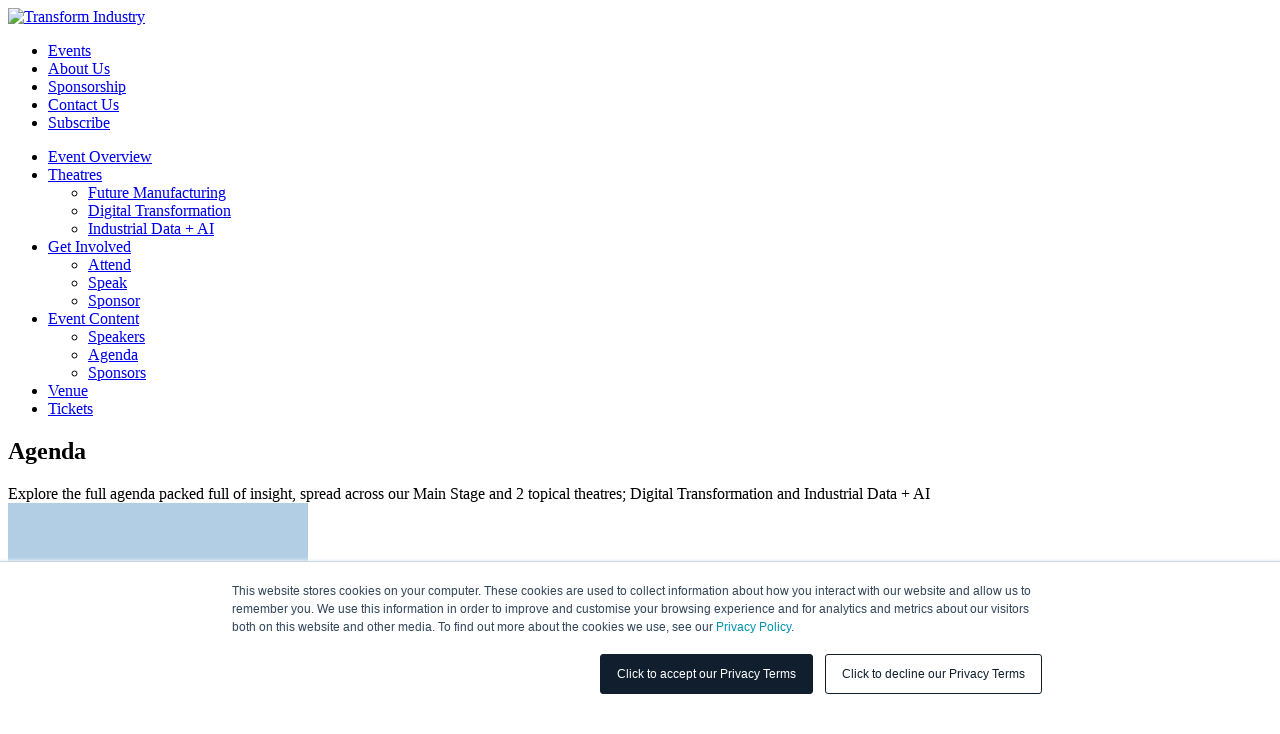

--- FILE ---
content_type: text/html; charset=UTF-8
request_url: https://transformindustry.com/events/digital-manufacturing-summit-chicago/agenda/
body_size: 12583
content:

<!DOCTYPE html>

<!--[if lt IE 7]><html lang="en-GB" class="no-js lt-ie9 lt-ie8 lt-ie7"> <![endif]-->
<!--[if (IE 7)&!(IEMobile)]><html lang="en-GB" class="no-js lt-ie9 lt-ie8"><![endif]-->
<!--[if (IE 8)&!(IEMobile)]><html lang="en-GB" class="no-js lt-ie9"><![endif]-->
<!--[if (IE 9)&!(IEMobile)]><html lang="en-GB" class="no-js ie9"><![endif]-->
<!--[if gt IE 8]><!--> <html lang="en-GB" class="no-js"><!--<![endif]-->

<head>
	<meta charset="utf-8">

	
	<meta http-equiv="X-UA-Compatible" content="IE=edge">

		

	<title>Agenda - Transform Industry</title>

	<script type="text/javascript">
		var domain = 'https://transformative.media/wp-content/themes/transform-industries';
		var ajaxurl = 'https://transformindustry.com/wp-admin/admin-ajax.php';
		var templateurl = 'https://transformative.media/wp-content/themes/transform-industries';
	</script>

	
	<meta name="HandheldFriendly" content="True">
	<meta name="MobileOptimized" content="320">
	<meta name="viewport" content="width=device-width, initial-scale=1.0"/>

	<!--[if IE]>
	<link rel="shortcut icon" href="https://transformative.media/wp-content/themes/transform-industries/favicon.ico">
	<![endif]-->

	<meta name="msapplication-TileColor" content="#f01d4f">
	<meta name="msapplication-TileImage" content="https://transformative.media/wp-content/themes/transform-industries/library/images/win8-tile-icon.png">

	<link rel="pingback" href="https://transformindustry.com/xmlrpc.php">

	<meta name='robots' content='index, follow, max-image-preview:large, max-snippet:-1, max-video-preview:-1' />

	<!-- This site is optimized with the Yoast SEO plugin v21.1 - https://yoast.com/wordpress/plugins/seo/ -->
	<link rel="canonical" href="https://transformindustry.com/events/digital-manufacturing-summit-chicago/agenda/" />
	<meta property="og:locale" content="en_GB" />
	<meta property="og:type" content="article" />
	<meta property="og:title" content="Agenda - Transform Industry" />
	<meta property="og:url" content="https://transformindustry.com/events/digital-manufacturing-summit-chicago/agenda/" />
	<meta property="og:site_name" content="Transform Industry" />
	<meta property="article:modified_time" content="2023-04-25T09:59:26+00:00" />
	<meta name="twitter:card" content="summary_large_image" />
	<script type="application/ld+json" class="yoast-schema-graph">{"@context":"https://schema.org","@graph":[{"@type":"WebPage","@id":"https://transformindustry.com/events/digital-manufacturing-summit-chicago/agenda/","url":"https://transformindustry.com/events/digital-manufacturing-summit-chicago/agenda/","name":"Agenda - Transform Industry","isPartOf":{"@id":"https://transformindustry.com/#website"},"datePublished":"2023-01-25T12:10:08+00:00","dateModified":"2023-04-25T09:59:26+00:00","breadcrumb":{"@id":"https://transformindustry.com/events/digital-manufacturing-summit-chicago/agenda/#breadcrumb"},"inLanguage":"en-GB","potentialAction":[{"@type":"ReadAction","target":["https://transformindustry.com/events/digital-manufacturing-summit-chicago/agenda/"]}]},{"@type":"BreadcrumbList","@id":"https://transformindustry.com/events/digital-manufacturing-summit-chicago/agenda/#breadcrumb","itemListElement":[{"@type":"ListItem","position":1,"name":"Home","item":"https://transformindustry.com/"},{"@type":"ListItem","position":2,"name":"Events","item":"https://transformindustry.com/events/"},{"@type":"ListItem","position":3,"name":"Digital Manufacturing Summit – Chicago 2023","item":"https://transformindustry.com/events/digital-manufacturing-summit-chicago/"},{"@type":"ListItem","position":4,"name":"Agenda"}]},{"@type":"WebSite","@id":"https://transformindustry.com/#website","url":"https://transformindustry.com/","name":"Transform Industry","description":"Events. Insights. Digital Media.","potentialAction":[{"@type":"SearchAction","target":{"@type":"EntryPoint","urlTemplate":"https://transformindustry.com/?s={search_term_string}"},"query-input":"required name=search_term_string"}],"inLanguage":"en-GB"}]}</script>
	<!-- / Yoast SEO plugin. -->


<link rel='dns-prefetch' href='//transformative.media' />
<link rel='dns-prefetch' href='//ajax.googleapis.com' />
<link rel='dns-prefetch' href='//maps.googleapis.com' />
<link rel='dns-prefetch' href='//js.stripe.com' />
<link rel="alternate" type="application/rss+xml" title="Transform Industry &raquo; Feed" href="https://transformindustry.com/feed/" />
<link rel="alternate" type="application/rss+xml" title="Transform Industry &raquo; Comments Feed" href="https://transformindustry.com/comments/feed/" />
<link rel='stylesheet' id='wp-event-manager-frontend-css' href='https://transformative.media/wp-content/plugins/wp-event-manager/assets/css/frontend.min.css' type='text/css' media='all' />
<link rel='stylesheet' id='wp-event-manager-jquery-ui-daterangepicker-css' href='https://transformative.media/wp-content/plugins/wp-event-manager/assets/js/jquery-ui-daterangepicker/jquery.comiseo.daterangepicker.css' type='text/css' media='all' />
<link rel='stylesheet' id='wp-event-manager-jquery-ui-daterangepicker-style-css' href='https://transformative.media/wp-content/plugins/wp-event-manager/assets/js/jquery-ui-daterangepicker/styles.css' type='text/css' media='all' />
<link rel='stylesheet' id='wp-event-manager-jquery-ui-css-css' href='https://transformative.media/wp-content/plugins/wp-event-manager/assets/js/jquery-ui/jquery-ui.css' type='text/css' media='all' />
<link rel='stylesheet' id='wp-event-manager-grid-style-css' href='https://transformative.media/wp-content/plugins/wp-event-manager/assets/css/wpem-grid.min.css' type='text/css' media='all' />
<link rel='stylesheet' id='wp-event-manager-font-style-css' href='https://transformative.media/wp-content/plugins/wp-event-manager/assets/fonts/style.css' type='text/css' media='all' />
<link rel='stylesheet' id='hfe-widgets-style-css' href='https://transformative.media/wp-content/plugins/header-footer-elementor/inc/widgets-css/frontend.css' type='text/css' media='all' />
<link rel='stylesheet' id='wp-block-library-css' href='https://transformindustry.com/wp-includes/css/dist/block-library/style.min.css' type='text/css' media='all' />
<style id='classic-theme-styles-inline-css' type='text/css'>
/*! This file is auto-generated */
.wp-block-button__link{color:#fff;background-color:#32373c;border-radius:9999px;box-shadow:none;text-decoration:none;padding:calc(.667em + 2px) calc(1.333em + 2px);font-size:1.125em}.wp-block-file__button{background:#32373c;color:#fff;text-decoration:none}
</style>
<style id='global-styles-inline-css' type='text/css'>
body{--wp--preset--color--black: #000000;--wp--preset--color--cyan-bluish-gray: #abb8c3;--wp--preset--color--white: #ffffff;--wp--preset--color--pale-pink: #f78da7;--wp--preset--color--vivid-red: #cf2e2e;--wp--preset--color--luminous-vivid-orange: #ff6900;--wp--preset--color--luminous-vivid-amber: #fcb900;--wp--preset--color--light-green-cyan: #7bdcb5;--wp--preset--color--vivid-green-cyan: #00d084;--wp--preset--color--pale-cyan-blue: #8ed1fc;--wp--preset--color--vivid-cyan-blue: #0693e3;--wp--preset--color--vivid-purple: #9b51e0;--wp--preset--gradient--vivid-cyan-blue-to-vivid-purple: linear-gradient(135deg,rgba(6,147,227,1) 0%,rgb(155,81,224) 100%);--wp--preset--gradient--light-green-cyan-to-vivid-green-cyan: linear-gradient(135deg,rgb(122,220,180) 0%,rgb(0,208,130) 100%);--wp--preset--gradient--luminous-vivid-amber-to-luminous-vivid-orange: linear-gradient(135deg,rgba(252,185,0,1) 0%,rgba(255,105,0,1) 100%);--wp--preset--gradient--luminous-vivid-orange-to-vivid-red: linear-gradient(135deg,rgba(255,105,0,1) 0%,rgb(207,46,46) 100%);--wp--preset--gradient--very-light-gray-to-cyan-bluish-gray: linear-gradient(135deg,rgb(238,238,238) 0%,rgb(169,184,195) 100%);--wp--preset--gradient--cool-to-warm-spectrum: linear-gradient(135deg,rgb(74,234,220) 0%,rgb(151,120,209) 20%,rgb(207,42,186) 40%,rgb(238,44,130) 60%,rgb(251,105,98) 80%,rgb(254,248,76) 100%);--wp--preset--gradient--blush-light-purple: linear-gradient(135deg,rgb(255,206,236) 0%,rgb(152,150,240) 100%);--wp--preset--gradient--blush-bordeaux: linear-gradient(135deg,rgb(254,205,165) 0%,rgb(254,45,45) 50%,rgb(107,0,62) 100%);--wp--preset--gradient--luminous-dusk: linear-gradient(135deg,rgb(255,203,112) 0%,rgb(199,81,192) 50%,rgb(65,88,208) 100%);--wp--preset--gradient--pale-ocean: linear-gradient(135deg,rgb(255,245,203) 0%,rgb(182,227,212) 50%,rgb(51,167,181) 100%);--wp--preset--gradient--electric-grass: linear-gradient(135deg,rgb(202,248,128) 0%,rgb(113,206,126) 100%);--wp--preset--gradient--midnight: linear-gradient(135deg,rgb(2,3,129) 0%,rgb(40,116,252) 100%);--wp--preset--font-size--small: 13px;--wp--preset--font-size--medium: 20px;--wp--preset--font-size--large: 36px;--wp--preset--font-size--x-large: 42px;--wp--preset--spacing--20: 0.44rem;--wp--preset--spacing--30: 0.67rem;--wp--preset--spacing--40: 1rem;--wp--preset--spacing--50: 1.5rem;--wp--preset--spacing--60: 2.25rem;--wp--preset--spacing--70: 3.38rem;--wp--preset--spacing--80: 5.06rem;--wp--preset--shadow--natural: 6px 6px 9px rgba(0, 0, 0, 0.2);--wp--preset--shadow--deep: 12px 12px 50px rgba(0, 0, 0, 0.4);--wp--preset--shadow--sharp: 6px 6px 0px rgba(0, 0, 0, 0.2);--wp--preset--shadow--outlined: 6px 6px 0px -3px rgba(255, 255, 255, 1), 6px 6px rgba(0, 0, 0, 1);--wp--preset--shadow--crisp: 6px 6px 0px rgba(0, 0, 0, 1);}:where(.is-layout-flex){gap: 0.5em;}:where(.is-layout-grid){gap: 0.5em;}body .is-layout-flow > .alignleft{float: left;margin-inline-start: 0;margin-inline-end: 2em;}body .is-layout-flow > .alignright{float: right;margin-inline-start: 2em;margin-inline-end: 0;}body .is-layout-flow > .aligncenter{margin-left: auto !important;margin-right: auto !important;}body .is-layout-constrained > .alignleft{float: left;margin-inline-start: 0;margin-inline-end: 2em;}body .is-layout-constrained > .alignright{float: right;margin-inline-start: 2em;margin-inline-end: 0;}body .is-layout-constrained > .aligncenter{margin-left: auto !important;margin-right: auto !important;}body .is-layout-constrained > :where(:not(.alignleft):not(.alignright):not(.alignfull)){max-width: var(--wp--style--global--content-size);margin-left: auto !important;margin-right: auto !important;}body .is-layout-constrained > .alignwide{max-width: var(--wp--style--global--wide-size);}body .is-layout-flex{display: flex;}body .is-layout-flex{flex-wrap: wrap;align-items: center;}body .is-layout-flex > *{margin: 0;}body .is-layout-grid{display: grid;}body .is-layout-grid > *{margin: 0;}:where(.wp-block-columns.is-layout-flex){gap: 2em;}:where(.wp-block-columns.is-layout-grid){gap: 2em;}:where(.wp-block-post-template.is-layout-flex){gap: 1.25em;}:where(.wp-block-post-template.is-layout-grid){gap: 1.25em;}.has-black-color{color: var(--wp--preset--color--black) !important;}.has-cyan-bluish-gray-color{color: var(--wp--preset--color--cyan-bluish-gray) !important;}.has-white-color{color: var(--wp--preset--color--white) !important;}.has-pale-pink-color{color: var(--wp--preset--color--pale-pink) !important;}.has-vivid-red-color{color: var(--wp--preset--color--vivid-red) !important;}.has-luminous-vivid-orange-color{color: var(--wp--preset--color--luminous-vivid-orange) !important;}.has-luminous-vivid-amber-color{color: var(--wp--preset--color--luminous-vivid-amber) !important;}.has-light-green-cyan-color{color: var(--wp--preset--color--light-green-cyan) !important;}.has-vivid-green-cyan-color{color: var(--wp--preset--color--vivid-green-cyan) !important;}.has-pale-cyan-blue-color{color: var(--wp--preset--color--pale-cyan-blue) !important;}.has-vivid-cyan-blue-color{color: var(--wp--preset--color--vivid-cyan-blue) !important;}.has-vivid-purple-color{color: var(--wp--preset--color--vivid-purple) !important;}.has-black-background-color{background-color: var(--wp--preset--color--black) !important;}.has-cyan-bluish-gray-background-color{background-color: var(--wp--preset--color--cyan-bluish-gray) !important;}.has-white-background-color{background-color: var(--wp--preset--color--white) !important;}.has-pale-pink-background-color{background-color: var(--wp--preset--color--pale-pink) !important;}.has-vivid-red-background-color{background-color: var(--wp--preset--color--vivid-red) !important;}.has-luminous-vivid-orange-background-color{background-color: var(--wp--preset--color--luminous-vivid-orange) !important;}.has-luminous-vivid-amber-background-color{background-color: var(--wp--preset--color--luminous-vivid-amber) !important;}.has-light-green-cyan-background-color{background-color: var(--wp--preset--color--light-green-cyan) !important;}.has-vivid-green-cyan-background-color{background-color: var(--wp--preset--color--vivid-green-cyan) !important;}.has-pale-cyan-blue-background-color{background-color: var(--wp--preset--color--pale-cyan-blue) !important;}.has-vivid-cyan-blue-background-color{background-color: var(--wp--preset--color--vivid-cyan-blue) !important;}.has-vivid-purple-background-color{background-color: var(--wp--preset--color--vivid-purple) !important;}.has-black-border-color{border-color: var(--wp--preset--color--black) !important;}.has-cyan-bluish-gray-border-color{border-color: var(--wp--preset--color--cyan-bluish-gray) !important;}.has-white-border-color{border-color: var(--wp--preset--color--white) !important;}.has-pale-pink-border-color{border-color: var(--wp--preset--color--pale-pink) !important;}.has-vivid-red-border-color{border-color: var(--wp--preset--color--vivid-red) !important;}.has-luminous-vivid-orange-border-color{border-color: var(--wp--preset--color--luminous-vivid-orange) !important;}.has-luminous-vivid-amber-border-color{border-color: var(--wp--preset--color--luminous-vivid-amber) !important;}.has-light-green-cyan-border-color{border-color: var(--wp--preset--color--light-green-cyan) !important;}.has-vivid-green-cyan-border-color{border-color: var(--wp--preset--color--vivid-green-cyan) !important;}.has-pale-cyan-blue-border-color{border-color: var(--wp--preset--color--pale-cyan-blue) !important;}.has-vivid-cyan-blue-border-color{border-color: var(--wp--preset--color--vivid-cyan-blue) !important;}.has-vivid-purple-border-color{border-color: var(--wp--preset--color--vivid-purple) !important;}.has-vivid-cyan-blue-to-vivid-purple-gradient-background{background: var(--wp--preset--gradient--vivid-cyan-blue-to-vivid-purple) !important;}.has-light-green-cyan-to-vivid-green-cyan-gradient-background{background: var(--wp--preset--gradient--light-green-cyan-to-vivid-green-cyan) !important;}.has-luminous-vivid-amber-to-luminous-vivid-orange-gradient-background{background: var(--wp--preset--gradient--luminous-vivid-amber-to-luminous-vivid-orange) !important;}.has-luminous-vivid-orange-to-vivid-red-gradient-background{background: var(--wp--preset--gradient--luminous-vivid-orange-to-vivid-red) !important;}.has-very-light-gray-to-cyan-bluish-gray-gradient-background{background: var(--wp--preset--gradient--very-light-gray-to-cyan-bluish-gray) !important;}.has-cool-to-warm-spectrum-gradient-background{background: var(--wp--preset--gradient--cool-to-warm-spectrum) !important;}.has-blush-light-purple-gradient-background{background: var(--wp--preset--gradient--blush-light-purple) !important;}.has-blush-bordeaux-gradient-background{background: var(--wp--preset--gradient--blush-bordeaux) !important;}.has-luminous-dusk-gradient-background{background: var(--wp--preset--gradient--luminous-dusk) !important;}.has-pale-ocean-gradient-background{background: var(--wp--preset--gradient--pale-ocean) !important;}.has-electric-grass-gradient-background{background: var(--wp--preset--gradient--electric-grass) !important;}.has-midnight-gradient-background{background: var(--wp--preset--gradient--midnight) !important;}.has-small-font-size{font-size: var(--wp--preset--font-size--small) !important;}.has-medium-font-size{font-size: var(--wp--preset--font-size--medium) !important;}.has-large-font-size{font-size: var(--wp--preset--font-size--large) !important;}.has-x-large-font-size{font-size: var(--wp--preset--font-size--x-large) !important;}
.wp-block-navigation a:where(:not(.wp-element-button)){color: inherit;}
:where(.wp-block-post-template.is-layout-flex){gap: 1.25em;}:where(.wp-block-post-template.is-layout-grid){gap: 1.25em;}
:where(.wp-block-columns.is-layout-flex){gap: 2em;}:where(.wp-block-columns.is-layout-grid){gap: 2em;}
.wp-block-pullquote{font-size: 1.5em;line-height: 1.6;}
</style>
<link rel='stylesheet' id='rs-plugin-settings-css' href='https://transformative.media/wp-content/plugins/revslider/public/assets/css/rs6.css' type='text/css' media='all' />
<style id='rs-plugin-settings-inline-css' type='text/css'>
#rs-demo-id {}
</style>
<link rel='stylesheet' id='wp-event-manager-jquery-timepicker-css-css' href='https://transformative.media/wp-content/plugins/wp-event-manager/assets/js/jquery-timepicker/jquery.timepicker.min.css' type='text/css' media='all' />
<link rel='stylesheet' id='hfe-style-css' href='https://transformative.media/wp-content/plugins/header-footer-elementor/assets/css/header-footer-elementor.css' type='text/css' media='all' />
<link rel='stylesheet' id='elementor-icons-css' href='https://transformative.media/wp-content/plugins/elementor/assets/lib/eicons/css/elementor-icons.min.css' type='text/css' media='all' />
<link rel='stylesheet' id='elementor-frontend-css' href='https://transformative.media/wp-content/plugins/elementor/assets/css/frontend-lite.min.css' type='text/css' media='all' />
<link rel='stylesheet' id='swiper-css' href='https://transformative.media/wp-content/plugins/elementor/assets/lib/swiper/v8/css/swiper.min.css' type='text/css' media='all' />
<link rel='stylesheet' id='elementor-post-6728-css' href='https://transformative.media/wp-content/uploads/sites/8/elementor/css/post-6728.css' type='text/css' media='all' />
<link rel='stylesheet' id='elementor-pro-css' href='https://transformative.media/wp-content/plugins/elementor-pro/assets/css/frontend-lite.min.css' type='text/css' media='all' />
<link rel='stylesheet' id='elementor-global-css' href='https://transformative.media/wp-content/uploads/sites/8/elementor/css/global.css' type='text/css' media='all' />
<link rel='stylesheet' id='search-filter-plugin-styles-css' href='https://transformative.media/wp-content/plugins/search-filter-pro/public/assets/css/search-filter.min.css' type='text/css' media='all' />
<link rel='stylesheet' id='parent-theme-css' href='https://transformative.media/wp-content/themes/transform-industries/build/css/styles.min.css?aH4uwG456777c2' type='text/css' media='all' />
<link rel='stylesheet' id='child-theme-css' href='https://transformative.media/wp-content/themes/transform-industry-child/build/css/styles.min.css?aH4uwG47365838' type='text/css' media='all' />
<link rel='stylesheet' id='wp-pagenavi-css' href='https://transformative.media/wp-content/plugins/wp-pagenavi/pagenavi-css.css' type='text/css' media='all' />
<link rel='stylesheet' id='heateor_sss_frontend_css-css' href='https://transformative.media/wp-content/plugins/sassy-social-share/public/css/sassy-social-share-public.css' type='text/css' media='all' />
<style id='heateor_sss_frontend_css-inline-css' type='text/css'>
.heateor_sss_button_instagram span.heateor_sss_svg,a.heateor_sss_instagram span.heateor_sss_svg{background:radial-gradient(circle at 30% 107%,#fdf497 0,#fdf497 5%,#fd5949 45%,#d6249f 60%,#285aeb 90%)}.heateor_sss_horizontal_sharing .heateor_sss_svg,.heateor_sss_standard_follow_icons_container .heateor_sss_svg{color:#fff;border-width:0px;border-style:solid;border-color:transparent}.heateor_sss_horizontal_sharing .heateorSssTCBackground{color:#666}.heateor_sss_horizontal_sharing span.heateor_sss_svg:hover,.heateor_sss_standard_follow_icons_container span.heateor_sss_svg:hover{border-color:transparent;}.heateor_sss_vertical_sharing span.heateor_sss_svg,.heateor_sss_floating_follow_icons_container span.heateor_sss_svg{color:#fff;border-width:0px;border-style:solid;border-color:transparent;}.heateor_sss_vertical_sharing .heateorSssTCBackground{color:#666;}.heateor_sss_vertical_sharing span.heateor_sss_svg:hover,.heateor_sss_floating_follow_icons_container span.heateor_sss_svg:hover{border-color:transparent;}@media screen and (max-width:768px) {.heateor_sss_vertical_sharing{display:none!important}}div.heateor_sss_mobile_footer{display:none;}@media screen and (max-width:768px){div.heateor_sss_bottom_sharing .heateorSssTCBackground{background-color:white}div.heateor_sss_bottom_sharing{width:100%!important;left:0!important;}div.heateor_sss_bottom_sharing a{width:12.5% !important;}div.heateor_sss_bottom_sharing .heateor_sss_svg{width: 100% !important;}div.heateor_sss_bottom_sharing div.heateorSssTotalShareCount{font-size:1em!important;line-height:28px!important}div.heateor_sss_bottom_sharing div.heateorSssTotalShareText{font-size:.7em!important;line-height:0px!important}div.heateor_sss_mobile_footer{display:block;height:40px;}.heateor_sss_bottom_sharing{padding:0!important;display:block!important;width:auto!important;bottom:-2px!important;top: auto!important;}.heateor_sss_bottom_sharing .heateor_sss_square_count{line-height:inherit;}.heateor_sss_bottom_sharing .heateorSssSharingArrow{display:none;}.heateor_sss_bottom_sharing .heateorSssTCBackground{margin-right:1.1em!important}}
</style>
<link rel='stylesheet' id='hfe-icons-list-css' href='https://transformative.media/wp-content/plugins/elementor/assets/css/widget-icon-list.min.css' type='text/css' media='all' />
<link rel='stylesheet' id='hfe-social-icons-css' href='https://transformative.media/wp-content/plugins/elementor/assets/css/widget-social-icons.min.css' type='text/css' media='all' />
<link rel='stylesheet' id='hfe-social-share-icons-brands-css' href='https://transformative.media/wp-content/plugins/elementor/assets/lib/font-awesome/css/brands.css' type='text/css' media='all' />
<link rel='stylesheet' id='hfe-social-share-icons-fontawesome-css' href='https://transformative.media/wp-content/plugins/elementor/assets/lib/font-awesome/css/fontawesome.css' type='text/css' media='all' />
<link rel='stylesheet' id='hfe-nav-menu-icons-css' href='https://transformative.media/wp-content/plugins/elementor/assets/lib/font-awesome/css/solid.css' type='text/css' media='all' />
<link rel='stylesheet' id='hfe-widget-blockquote-css' href='https://transformative.media/wp-content/plugins/elementor-pro/assets/css/widget-blockquote.min.css' type='text/css' media='all' />
<link rel='stylesheet' id='eael-general-css' href='https://transformative.media/wp-content/plugins/essential-addons-for-elementor-lite/assets/front-end/css/view/general.min.css' type='text/css' media='all' />
<link rel='stylesheet' id='google-fonts-1-css' href='https://fonts.googleapis.com/css?family=Roboto%3A100%2C100italic%2C200%2C200italic%2C300%2C300italic%2C400%2C400italic%2C500%2C500italic%2C600%2C600italic%2C700%2C700italic%2C800%2C800italic%2C900%2C900italic%7CRoboto+Slab%3A100%2C100italic%2C200%2C200italic%2C300%2C300italic%2C400%2C400italic%2C500%2C500italic%2C600%2C600italic%2C700%2C700italic%2C800%2C800italic%2C900%2C900italic&#038;display=auto' type='text/css' media='all' />
<link rel="preconnect" href="https://fonts.gstatic.com/" crossorigin><script type="text/javascript" src="https://ajax.googleapis.com/ajax/libs/jquery/1.11.3/jquery.min.js" id="jquery-js"></script>
<script type="text/javascript" src="https://transformative.media/wp-content/plugins/revslider/public/assets/js/revolution.tools.min.js" id="tp-tools-js"></script>
<script type="text/javascript" src="https://transformative.media/wp-content/plugins/revslider/public/assets/js/rs6.min.js" id="revmin-js"></script>
<script type="text/javascript" id="search-filter-plugin-build-js-extra">
/* <![CDATA[ */
var SF_LDATA = {"ajax_url":"https:\/\/transformindustry.com\/wp-admin\/admin-ajax.php","home_url":"https:\/\/transformindustry.com\/"};
/* ]]> */
</script>
<script type="text/javascript" src="https://transformative.media/wp-content/plugins/search-filter-pro/public/assets/js/search-filter-build.min.js" id="search-filter-plugin-build-js"></script>
<script type="text/javascript" src="https://transformative.media/wp-content/plugins/search-filter-pro/public/assets/js/chosen.jquery.min.js" id="search-filter-plugin-chosen-js"></script>
<script type="text/javascript" src="https://transformative.media/wp-content/themes/transform-industry-child/build/js/tf--linkedin--p1.js" id="tf--linkedin--p1-js"></script>
<script type="text/javascript" src="https://transformative.media/wp-content/themes/transform-industry-child/build/js/tf--linkedin--p2.js" id="tf--linkedin--p2-js"></script>
<noscript><img height="1" width="1" style="display:none;" alt="" src="https://px.ads.linkedin.com/collect/?pid=4290977&fmt=gif" /></noscript><script type="text/javascript" src="https://transformative.media/wp-content/themes/transform-industries/build/js/modernizr.min.js" id="modernizr-js"></script>
<script type="text/javascript" src="https://js.stripe.com/v3/" id="stripe_v3-js"></script>
<link rel="https://api.w.org/" href="https://transformindustry.com/wp-json/" /><link rel='shortlink' href='https://transformindustry.com/?p=6520' />
<link rel="alternate" type="application/json+oembed" href="https://transformindustry.com/wp-json/oembed/1.0/embed?url=https%3A%2F%2Ftransformindustry.com%2Fevents%2Fdigital-manufacturing-summit-chicago%2Fagenda%2F" />
<link rel="alternate" type="text/xml+oembed" href="https://transformindustry.com/wp-json/oembed/1.0/embed?url=https%3A%2F%2Ftransformindustry.com%2Fevents%2Fdigital-manufacturing-summit-chicago%2Fagenda%2F&#038;format=xml" />
<!-- Google tag (gtag.js) -->
<script async src="https://www.googletagmanager.com/gtag/js?id=G-2MSQ7NPCF3"></script>
<script>
  window.dataLayer = window.dataLayer || [];
  function gtag(){dataLayer.push(arguments);}
  gtag('js', new Date());

  gtag('config', 'G-2MSQ7NPCF3');
</script>			<!-- DO NOT COPY THIS SNIPPET! Start of Page Analytics Tracking for HubSpot WordPress plugin v11.1.75-->
			<script class="hsq-set-content-id" data-content-id="blog-post">
				var _hsq = _hsq || [];
				_hsq.push(["setContentType", "blog-post"]);
			</script>
			<!-- DO NOT COPY THIS SNIPPET! End of Page Analytics Tracking for HubSpot WordPress plugin -->
			<meta name="generator" content="Elementor 3.17.3; features: e_dom_optimization, e_optimized_assets_loading, e_optimized_css_loading, additional_custom_breakpoints; settings: css_print_method-external, google_font-enabled, font_display-auto">
<meta name="generator" content="Powered by Slider Revolution 6.1.3 - responsive, Mobile-Friendly Slider Plugin for WordPress with comfortable drag and drop interface." />
<link rel="icon" href="https://transformative.media/wp-content/uploads/sites/8/2021/04/Favicon-Transformative-Industry-150x150.png" sizes="32x32" />
<link rel="icon" href="https://transformative.media/wp-content/uploads/sites/8/2021/04/Favicon-Transformative-Industry-200x200.png" sizes="192x192" />
<link rel="apple-touch-icon" href="https://transformative.media/wp-content/uploads/sites/8/2021/04/Favicon-Transformative-Industry-200x200.png" />
<meta name="msapplication-TileImage" content="https://transformative.media/wp-content/uploads/sites/8/2021/04/Favicon-Transformative-Industry-300x300.png" />
<script type="text/javascript">function setREVStartSize(t){try{var h,e=document.getElementById(t.c).parentNode.offsetWidth;if(e=0===e||isNaN(e)?window.innerWidth:e,t.tabw=void 0===t.tabw?0:parseInt(t.tabw),t.thumbw=void 0===t.thumbw?0:parseInt(t.thumbw),t.tabh=void 0===t.tabh?0:parseInt(t.tabh),t.thumbh=void 0===t.thumbh?0:parseInt(t.thumbh),t.tabhide=void 0===t.tabhide?0:parseInt(t.tabhide),t.thumbhide=void 0===t.thumbhide?0:parseInt(t.thumbhide),t.mh=void 0===t.mh||""==t.mh||"auto"===t.mh?0:parseInt(t.mh,0),"fullscreen"===t.layout||"fullscreen"===t.l)h=Math.max(t.mh,window.innerHeight);else{for(var i in t.gw=Array.isArray(t.gw)?t.gw:[t.gw],t.rl)void 0!==t.gw[i]&&0!==t.gw[i]||(t.gw[i]=t.gw[i-1]);for(var i in t.gh=void 0===t.el||""===t.el||Array.isArray(t.el)&&0==t.el.length?t.gh:t.el,t.gh=Array.isArray(t.gh)?t.gh:[t.gh],t.rl)void 0!==t.gh[i]&&0!==t.gh[i]||(t.gh[i]=t.gh[i-1]);var r,a=new Array(t.rl.length),n=0;for(var i in t.tabw=t.tabhide>=e?0:t.tabw,t.thumbw=t.thumbhide>=e?0:t.thumbw,t.tabh=t.tabhide>=e?0:t.tabh,t.thumbh=t.thumbhide>=e?0:t.thumbh,t.rl)a[i]=t.rl[i]<window.innerWidth?0:t.rl[i];for(var i in r=a[0],a)r>a[i]&&0<a[i]&&(r=a[i],n=i);var d=e>t.gw[n]+t.tabw+t.thumbw?1:(e-(t.tabw+t.thumbw))/t.gw[n];h=t.gh[n]*d+(t.tabh+t.thumbh)}void 0===window.rs_init_css&&(window.rs_init_css=document.head.appendChild(document.createElement("style"))),document.getElementById(t.c).height=h,window.rs_init_css.innerHTML+="#"+t.c+"_wrapper { height: "+h+"px }"}catch(t){console.log("Failure at Presize of Slider:"+t)}};</script>
	<!--[if lte IE 8]>
	<script charset="utf-8" type="text/javascript" src="//js.hsforms.net/forms/v2-legacy.js"></script>
	<![endif]-->
	<script charset="utf-8" type="text/javascript" src="//js.hsforms.net/forms/v2.js"></script>

	<!--[if lt IE 9]><script src="//cdnjs.cloudflare.com/ajax/libs/html5shiv/3.6.2/html5shiv.js"></script><![endif]-->


	<!-- Twitter universal website tag code -->
	<script>
	!function(e,t,n,s,u,a){e.twq||(s=e.twq=function(){s.exe?s.exe.apply(s,arguments):s.queue.push(arguments);
	},s.version='1.1',s.queue=[],u=t.createElement(n),u.async=!0,u.src='//static.ads-twitter.com/uwt.js',
	a=t.getElementsByTagName(n)[0],a.parentNode.insertBefore(u,a))}(window,document,'script');
	// Insert Twitter Pixel ID and Standard Event data below
	twq('init','o1ewq');
	twq('track','PageView');
	</script>
	<!-- End Twitter universal website tag code -->

	<script src="https://kit.fontawesome.com/8cd47bd25c.js" crossorigin="anonymous"></script>

</head>



<body data-rsssl=1 class="events-template events-template-template-secondary-event-page events-template-template-secondary-event-page-php single single-events postid-6520 ehf-template-transform-industries ehf-stylesheet-transform-industry-child ms-8 transform-industries page-agenda-at-a-glance section-digital-manufacturing-summit-chicago elementor-default elementor-kit-6728">




<script>
ajaxurl = 'https://transformindustry.com/wp-admin/admin-ajax.php';
//ajaxurl = 'https://wwww.transformindustries.com/wp/wp-admin/admin-ajax.php';
//ajaxurl = "https://transformative.media/wp-content/themes/transform-industries/admin-ajax.php"
</script>

<div id="sticky-header">
		<nav class="primary-navbar__group navbar navbar-default brand-color" role="navigation">
		<div id="primary-nav-bar" class="container nav-bg partial__primary-nav-bar-container">
			<div class="row">
				<!-- <div class="brand-color">	 -->
									
					<div class="navbar-header">

						<div class="navbar-toggle navbar-toggle-custom" data-toggle="collapse" data-target=".navbar-collapse">
							<div></div>
							<div></div>
							<div></div>
						</div>

						
								<div class="logo-container">
									<!-- <div class="logo-left">
										<a href="https://transformative.media/"><img src="https://transformative.media/wp-content/themes/transform-industries/build/images/png-logos/ti@2x.png" alt="Home"></a>
									</div> -->
									<div class="logo-right">
																					<a href="/"><img src="https://transformative.media/wp-content/uploads/sites/8/2021/02/TI-Logo-2-Line-Left-Dark.svg" alt="Transform Industry"></a>
																			</div>
								</div>

							
						
					</div>

					<div class="collapse navbar-collapse" id="main-nav-bar">
						<div class="nav-cont">
							<ul id="menu-main-menu" class="nav navbar-nav"><li itemscope="itemscope" itemtype="https://www.schema.org/SiteNavigationElement" id="menu-item-5541" class="menu-item menu-item-type-post_type menu-item-object-page menu-item-5541"><a title="Events" href="https://transformindustry.com/events/">Events</a></li>
<li itemscope="itemscope" itemtype="https://www.schema.org/SiteNavigationElement" id="menu-item-7079" class="menu-item menu-item-type-post_type menu-item-object-page menu-item-7079"><a title="About Us" href="https://transformindustry.com/about-us/">About Us</a></li>
<li itemscope="itemscope" itemtype="https://www.schema.org/SiteNavigationElement" id="menu-item-7132" class="menu-item menu-item-type-post_type menu-item-object-page menu-item-7132"><a title="Sponsorship" href="https://transformindustry.com/sponsorship/">Sponsorship</a></li>
<li itemscope="itemscope" itemtype="https://www.schema.org/SiteNavigationElement" id="menu-item-7098" class="menu-item menu-item-type-post_type menu-item-object-page menu-item-7098"><a title="Contact Us" href="https://transformindustry.com/contact-us/">Contact Us</a></li>
<li itemscope="itemscope" itemtype="https://www.schema.org/SiteNavigationElement" id="menu-item-7122" class="brochure-nav menu-item menu-item-type-post_type menu-item-object-page menu-item-7122"><a title="Subscribe" href="https://transformindustry.com/subscribe/">Subscribe</a></li>
</ul>						</div>
					</div>
				<!-- </div> brand-color -->
			</div>
		</div>
	</nav>

	
			<nav class="event-navbar__group navbar navbar-default" role="navigation">
			<div id="events-nav-bar" class="event-navbar__inner container-fluid events-nav-bg">
				<div class="row">
					<!-- <div class="brand-color">	 -->
						<div class="event-navbar__inner-group">
											
							<div class="event-navbar__logo logo-container">
								<a href="https://transformindustry.com/" title="Transform Industry" rel="homepage" class="navbar-brand">
									<!-- <img src="https://transformative.media/wp-content/uploads/sites/8/2021/02/TI-Logo-2-Line-Left-Dark.svg" alt="Transform Industry" class="main-logo"> -->
								</a>
							</div>						
							<div class="event-navbar__header navbar-header">
								<div class="event-navbar__toggle navbar-toggle navbar-toggle-custom" data-toggle="collapse" data-target=".navbar-collapse-events">
									<div></div>
									<div></div>
									<div></div>
								</div>
							</div>			
																				
							<div class="collapse navbar-collapse-events events-bar">
								
								<div class="events-menu">
									<!-- <div class="events-menu-heading">
										<i class="fa fa-calendar"></i> Event Menu
									</div> -->
									<ul id="events-menu" class="nav navbar-nav"><li itemscope="itemscope" itemtype="https://www.schema.org/SiteNavigationElement" id="menu-item-6497" class="menu-item menu-item-type-custom menu-item-object-custom menu-item-6497"><a title="Event Overview" href="https://transformindustry.com/events/digital-manufacturing-summit-north-america-chicago/">Event Overview</a></li>
<li itemscope="itemscope" itemtype="https://www.schema.org/SiteNavigationElement" id="menu-item-6501" class="menu-item menu-item-type-custom menu-item-object-custom menu-item-has-children menu-item-6501 dropdown"><a title="Theatres" href="#" data-toggle="dropdown" class="dropdown-toggle" aria-haspopup="true">Theatres <span class="caret"></span></a>
<ul role="menu" class=" dropdown-menu" >
	<li itemscope="itemscope" itemtype="https://www.schema.org/SiteNavigationElement" id="menu-item-6502" class="menu-item menu-item-type-custom menu-item-object-custom menu-item-6502"><a title="Future Manufacturing" href="https://transformindustry.com/events/digital-manufacturing-summit-chicago/ti-chicago-2023-main-stage/">Future Manufacturing</a></li>
	<li itemscope="itemscope" itemtype="https://www.schema.org/SiteNavigationElement" id="menu-item-6505" class="menu-item menu-item-type-custom menu-item-object-custom menu-item-6505"><a title="Digital Transformation" href="https://transformindustry.com/events/digital-manufacturing-summit-chicago/ti-chicago-2023-manufacturing-transformation-innovation/">Digital Transformation</a></li>
	<li itemscope="itemscope" itemtype="https://www.schema.org/SiteNavigationElement" id="menu-item-6508" class="menu-item menu-item-type-custom menu-item-object-custom menu-item-6508"><a title="Industrial Data + AI" href="https://transformindustry.com/events/digital-manufacturing-summit-chicago/ti-chicago-2023-manufacturing-transformation-innovation-2/">Industrial Data + AI</a></li>
</ul>
</li>
<li itemscope="itemscope" itemtype="https://www.schema.org/SiteNavigationElement" id="menu-item-6511" class="menu-item menu-item-type-custom menu-item-object-custom menu-item-has-children menu-item-6511 dropdown"><a title="Get Involved" href="#" data-toggle="dropdown" class="dropdown-toggle" aria-haspopup="true">Get Involved <span class="caret"></span></a>
<ul role="menu" class=" dropdown-menu" >
	<li itemscope="itemscope" itemtype="https://www.schema.org/SiteNavigationElement" id="menu-item-6512" class="menu-item menu-item-type-custom menu-item-object-custom menu-item-6512"><a title="Attend" href="https://transformindustry.com/events/digital-manufacturing-summit-north-america/chicago/tickets/">Attend</a></li>
	<li itemscope="itemscope" itemtype="https://www.schema.org/SiteNavigationElement" id="menu-item-6514" class="menu-item menu-item-type-custom menu-item-object-custom menu-item-6514"><a title="Speak" href="https://transformindustry.com/events/digital-manufacturing-summit-north-america-chicago/apply-to-speak/">Speak</a></li>
	<li itemscope="itemscope" itemtype="https://www.schema.org/SiteNavigationElement" id="menu-item-6516" class="menu-item menu-item-type-custom menu-item-object-custom menu-item-6516"><a title="Sponsor" href="https://transformindustry.com/events/digital-manufacturing-summit-north-america/chicago/sponsorship/">Sponsor</a></li>
</ul>
</li>
<li itemscope="itemscope" itemtype="https://www.schema.org/SiteNavigationElement" id="menu-item-6518" class="menu-item menu-item-type-custom menu-item-object-custom current-menu-ancestor current-menu-parent menu-item-has-children menu-item-6518 dropdown"><a title="Event Content" href="#" data-toggle="dropdown" class="dropdown-toggle" aria-haspopup="true">Event Content <span class="caret"></span></a>
<ul role="menu" class=" dropdown-menu" >
	<li itemscope="itemscope" itemtype="https://www.schema.org/SiteNavigationElement" id="menu-item-6566" class="menu-item menu-item-type-custom menu-item-object-custom menu-item-6566"><a title="Speakers" href="https://transformindustry.com/events/digital-manufacturing-summit-chicago/speakers/">Speakers</a></li>
	<li itemscope="itemscope" itemtype="https://www.schema.org/SiteNavigationElement" id="menu-item-6521" class="menu-item menu-item-type-custom menu-item-object-custom current-menu-item menu-item-6521 active"><a title="Agenda" href="https://transformindustry.com/events/digital-manufacturing-summit-chicago/agenda/">Agenda</a></li>
	<li itemscope="itemscope" itemtype="https://www.schema.org/SiteNavigationElement" id="menu-item-6519" class="menu-item menu-item-type-custom menu-item-object-custom menu-item-6519"><a title="Sponsors" href="https://transformindustry.com/events/digital-manufacturing-summit-chicago/partners/">Sponsors</a></li>
</ul>
</li>
<li itemscope="itemscope" itemtype="https://www.schema.org/SiteNavigationElement" id="menu-item-6564" class="menu-item menu-item-type-custom menu-item-object-custom menu-item-6564"><a title="Venue" href="https://transformindustry.com/events/digital-manufacturing-summit-chicago/venue-travel/">Venue</a></li>
<li itemscope="itemscope" itemtype="https://www.schema.org/SiteNavigationElement" id="menu-item-6510" class="brochure-nav menu-item menu-item-type-custom menu-item-object-custom menu-item-6510"><a title="Tickets" href="https://transformindustry.com/events/digital-manufacturing-summit-north-america/chicago/tickets/">Tickets</a></li>
</ul>								</div>

							</div>
						</div>
					<!-- </div> brand-color -->
				</div>
			</div>
		</nav>
		

</div>



<!-- Back to the top -->
<a href="javascript:" id="return-to-top"><i class="fa fa-angle-up"></i></a>


<section id="" class="layout__theatre-hero">

    <div style="background-image: url('')">

                <h1 class="theatre-hero-title">Agenda</h1>
        <div class="theatre-hero-title__support-text">Explore the full agenda packed full of insight, spread across our Main Stage and 2 topical theatres; Digital Transformation and Industrial Data + AI</div>

                    
        <div class="theatre-hero__icon-left"
        style = "
                width:100px; 
                height:100px; 
                top: 50px;
                left: -50px;
        "
        >

        


            

  <svg style="opacity: 30%" width="400" height="110">
    <rect width="300" height="100" style="fill:#005daa;" />
  </svg>   

          </div>

        
        <div class="theatre-hero__icon-right"
        style = "
                width:100px; 
                height:100px; 
                bottom: 100px;
                right: -100px;
        "
        >

        
            
<svg style="opacity: 30%" xmlns="http://www.w3.org/2000/svg" width="173.686" height="173.686" viewBox="0 0 173.686 173.686">
  <path id="Path_86" data-name="Path 86" d="M602.628,1793.591a86.843,86.843,0,1,1,86.843-86.843A86.941,86.941,0,0,1,602.628,1793.591Zm0-139.589a52.746,52.746,0,1,0,52.746,52.746A52.806,52.806,0,0,0,602.628,1654Z" transform="translate(-515.785 -1619.905)" fill="#005daa"/>
</svg>';

  
        </div>


    </div>
</section>

<section class="layout__text "  style="_border: 10px solid red;">

     
        <div class="layout__preferences " style="color: #0e1e2b); ">
            
	<div class="container">
		<div class="row">
            <div>    

                                
                <div class="col-md-12 ">			
                    
                        <header>
                                                
                                        
                          
                        </header>
                     

                                        <p><script src="https://static.pheedloop.com/static/embed/embed.js"></script></p>
<p><a class="pheedloop-popup-202857 popup-btn">Schedule</a></p>
<div id="pheedloop-embed-202857"></div>
<p><script type="text/javascript">
  createSection({
    event: 'transformindustrydigitalmanufacturingsummitchicago',
    section: '202857',
    height: 2000,
    resize: false,
    popup: false,
  });
</script></p>
                      



                </div>
                            </div>
        </div>        
    </div>

                
    </div>
      

</section>



<footer id="footer" class="container-fluid footer">
    <div class="row">
        <div class='container-no-pad'>

            <div class="row footer-new">






                <div class="col-xs-12 col-md-8 footer-new-left" style="_background-color: orange">
                	                    

                    


                    
                    <div class="main-large-logo">
                                            <a href=""><img src="https://transformative.media/wp-content/uploads/sites/8/2021/03/TI-Logo-2-Line-Left-White.png" alt="Logo"></a>
                        
                    </div> 

                    <p class="tm-footer-text">Connecting the global manufacturing, industrial, innovation, automotive and future technology ecosystem to transform the way we do business</p>

                    <div class="row">
                        <div class="col-md-4 col-sm-6 col-xs-12 tm-footer-contact-details">
                            <p>
                                <a href="mailto:info@transformative.media">
                                    info@transformative.media                                </a>
                            </p>
                        </div>
                        <div class="col-md-8 col-sm-6 col-xs-12 tm-nopadding">
                            <p>
                                <a href="">
                                    +44 (0) 1273 102313                                </a>
                            </p>
                        </div>
                    </div>
                        
                </div>        
            
            
            
                <div class="col-xs-12 col-md-4 footer-new-right" style="_background-color: green">
                        <!-- <div class="footer-global-nav"> -->
                                                    <!-- </div> -->

                        <!-- <div class="footer-main-nav"> -->
                        <div class="footer-navs">
                            <ul id="menu-main-menu-1" class="nav navbar-nav"><li itemscope="itemscope" itemtype="https://www.schema.org/SiteNavigationElement" class="menu-item menu-item-type-post_type menu-item-object-page menu-item-5541"><a title="Events" href="https://transformindustry.com/events/">Events</a></li>
<li itemscope="itemscope" itemtype="https://www.schema.org/SiteNavigationElement" class="menu-item menu-item-type-post_type menu-item-object-page menu-item-7079"><a title="About Us" href="https://transformindustry.com/about-us/">About Us</a></li>
<li itemscope="itemscope" itemtype="https://www.schema.org/SiteNavigationElement" class="menu-item menu-item-type-post_type menu-item-object-page menu-item-7132"><a title="Sponsorship" href="https://transformindustry.com/sponsorship/">Sponsorship</a></li>
<li itemscope="itemscope" itemtype="https://www.schema.org/SiteNavigationElement" class="menu-item menu-item-type-post_type menu-item-object-page menu-item-7098"><a title="Contact Us" href="https://transformindustry.com/contact-us/">Contact Us</a></li>
<li itemscope="itemscope" itemtype="https://www.schema.org/SiteNavigationElement" class="brochure-nav menu-item menu-item-type-post_type menu-item-object-page menu-item-7122"><a title="Subscribe" href="https://transformindustry.com/subscribe/">Subscribe</a></li>
</ul>                                
                        </div>
                </div>

                <div class="col-xs-12">
                                            <a href="http://transformative.media"><img class="tm-parent-logo" src="https://transformative.media/wp-content/uploads/sites/8/2021/11/transformative-media-logo.png" alt="Logo"></a>
                                            
                </div> 

            </div>    

            <div class="text-center">
                                    
                <a href="https://twitter.com/Transform_Ind" class="social-icons" target="_blank">
                    <span class="fa-stack fa-lg">
                        <i class="fa fab fa-twitter fa-stack-1x white"></i>
                    </span>
                </a> 
                                    
                <a href="https://www.linkedin.com/company/transform-industry-sensors" class="social-icons" target="_blank">
                    <span class="fa-stack fa-lg">
                        <i class="fa fab fa-linkedin fa-stack-1x white"></i>
                    </span>
                </a> 
                                    
                <a href="https://www.facebook.com/transformindustry" class="social-icons" target="_blank">
                    <span class="fa-stack fa-lg">
                        <i class="fa fab fa-facebook-f fa-stack-1x white"></i>
                    </span>
                </a> 
                            </div>

            <div class="footer-copy">
                <div class="ft-copy col-xs-12">
                    
                    &copy; 2021 Transformative Media Ltd.<br />
Transformative Media Ltd is registered in England and Wales under Company No. 12960333. VAT No. GB383511205<br />
Registered Office: 12 Albion Street, Brighton, BN2 9NE, United Kingdom<br />
HQ Phone Number: +44 (0) 1273 102313                </div>
            </div>

        </div>
    </div>
</footer>
<!-- Start of Async HubSpot Analytics Code -->
<script type="text/javascript">
(function(d,s,i,r) {
if (d.getElementById(i)){return;}
var n=d.createElement(s),e=d.getElementsByTagName(s)[0];
n.id=i;n.src='//js.hs-analytics.net/analytics/'+(Math.ceil(new Date()/r)*r)+'/5043448.js';
e.parentNode.insertBefore(n, e);
})(document,"script","hs-analytics",300000);
</script>
<!-- End of Async HubSpot Analytics Code -->
<script type="text/javascript" src="https://transformative.media/wp-content/plugins/wp-event-manager/assets/js/common.min.js" id="wp-event-manager-common-js"></script>
<script type="text/javascript" src="https://transformindustry.com/wp-includes/js/jquery/ui/core.min.js" id="jquery-ui-core-js"></script>
<script type="text/javascript" src="https://transformindustry.com/wp-includes/js/jquery/ui/controlgroup.min.js" id="jquery-ui-controlgroup-js"></script>
<script type="text/javascript" src="https://transformindustry.com/wp-includes/js/jquery/ui/checkboxradio.min.js" id="jquery-ui-checkboxradio-js"></script>
<script type="text/javascript" src="https://transformindustry.com/wp-includes/js/jquery/ui/button.min.js" id="jquery-ui-button-js"></script>
<script type="text/javascript" src="https://transformindustry.com/wp-includes/js/jquery/ui/datepicker.min.js" id="jquery-ui-datepicker-js"></script>
<script type="text/javascript" id="jquery-ui-datepicker-js-after">
/* <![CDATA[ */
jQuery(function(jQuery){jQuery.datepicker.setDefaults({"closeText":"Close","currentText":"Today","monthNames":["January","February","March","April","May","June","July","August","September","October","November","December"],"monthNamesShort":["Jan","Feb","Mar","Apr","May","Jun","Jul","Aug","Sep","Oct","Nov","Dec"],"nextText":"Next","prevText":"Previous","dayNames":["Sunday","Monday","Tuesday","Wednesday","Thursday","Friday","Saturday"],"dayNamesShort":["Sun","Mon","Tue","Wed","Thu","Fri","Sat"],"dayNamesMin":["S","M","T","W","T","F","S"],"dateFormat":"dS MM yy","firstDay":1,"isRTL":false});});
/* ]]> */
</script>
<script type="text/javascript" src="https://transformindustry.com/wp-includes/js/jquery/ui/menu.min.js" id="jquery-ui-menu-js"></script>
<script type="text/javascript" src="https://transformindustry.com/wp-includes/js/dist/vendor/moment.min.js" id="moment-js"></script>
<script type="text/javascript" id="moment-js-after">
/* <![CDATA[ */
moment.updateLocale( 'en_GB', {"months":["January","February","March","April","May","June","July","August","September","October","November","December"],"monthsShort":["Jan","Feb","Mar","Apr","May","Jun","Jul","Aug","Sep","Oct","Nov","Dec"],"weekdays":["Sunday","Monday","Tuesday","Wednesday","Thursday","Friday","Saturday"],"weekdaysShort":["Sun","Mon","Tue","Wed","Thu","Fri","Sat"],"week":{"dow":1},"longDateFormat":{"LT":"g:i a","LTS":null,"L":null,"LL":"jS F Y","LLL":"j F Y H:i","LLLL":null}} );
/* ]]> */
</script>
<script type="text/javascript" src="https://transformative.media/wp-content/plugins/wp-event-manager/assets/js/jquery-ui-daterangepicker/jquery.comiseo.daterangepicker.js" id="wp-event-manager-jquery-ui-daterangepicker-js"></script>
<script type="text/javascript" id="wp-event-manager-content-event-listing-js-extra">
/* <![CDATA[ */
var event_manager_content_event_listing = {"i18n_initialText":"Select date range","i18n_applyButtonText":"Apply","i18n_clearButtonText":"Clear","i18n_cancelButtonText":"Cancel","i18n_today":"Today","i18n_tomorrow":"Tomorrow","i18n_thisWeek":"This Week","i18n_nextWeek":"Next Week","i18n_thisMonth":"This Month","i18n_nextMonth":"Next Month","i18n_thisYear":"This Year","i18n_nextYear":"Next Month"};
var event_manager_content_event_listing = {"i18n_datepicker_format":"yy-mm-dd","i18n_initialText":"Select Date Range","i18n_applyButtonText":"Apply","i18n_clearButtonText":"Clear","i18n_cancelButtonText":"Cancel","i18n_monthNames":["January","February","March","April","May","June","July","August","September","October","November","December"],"i18n_dayNames":["Sunday","Monday","Tuesday","Wednesday","Thursday","Friday","Saturday"],"i18n_dayNamesMin":["Sun","Mon","Tue","Wed","Thu","Fri","Sat"],"i18n_today":"Today","i18n_tomorrow":"Tomorrow","i18n_thisWeek":"This Week","i18n_nextWeek":"Next Week","i18n_thisMonth":"This Month","i18n_nextMonth":"Next Month","i18n_thisYear":"This Year","i18n_nextYear":"Next Year"};
/* ]]> */
</script>
<script type="text/javascript" src="https://transformative.media/wp-content/plugins/wp-event-manager/assets/js/content-event-listing.min.js" id="wp-event-manager-content-event-listing-js"></script>
<script type="text/javascript" src="https://transformative.media/wp-content/plugins/wp-event-manager/assets/js/jquery-deserialize/jquery.deserialize.js" id="jquery-deserialize-js"></script>
<script type="text/javascript" id="wp-event-manager-ajax-filters-js-extra">
/* <![CDATA[ */
var event_manager_ajax_filters = {"ajax_url":"https:\/\/transformindustry.com\/em-ajax\/get_listings\/","is_rtl":"0","lang":null};
var event_manager_ajax_filters = {"ajax_url":"\/em-ajax\/%%endpoint%%\/","is_rtl":"0","lang":null};
/* ]]> */
</script>
<script type="text/javascript" src="https://transformative.media/wp-content/plugins/wp-event-manager/assets/js/event-ajax-filters.min.js" id="wp-event-manager-ajax-filters-js"></script>
<script type="text/javascript" src="https://transformative.media/wp-content/plugins/wp-event-manager/assets/js/jquery-timepicker/jquery.timepicker.min.js" id="wp-event-manager-jquery-timepicker-js"></script>
<script type="text/javascript" id="heateor_sss_sharing_js-js-before">
/* <![CDATA[ */
function heateorSssLoadEvent(e) {var t=window.onload;if (typeof window.onload!="function") {window.onload=e}else{window.onload=function() {t();e()}}};	var heateorSssSharingAjaxUrl = 'https://transformindustry.com/wp-admin/admin-ajax.php', heateorSssCloseIconPath = 'https://transformative.media/wp-content/plugins/sassy-social-share/public/../images/close.png', heateorSssPluginIconPath = 'https://transformative.media/wp-content/plugins/sassy-social-share/public/../images/logo.png', heateorSssHorizontalSharingCountEnable = 0, heateorSssVerticalSharingCountEnable = 0, heateorSssSharingOffset = -10; var heateorSssMobileStickySharingEnabled = 1;var heateorSssCopyLinkMessage = "Link copied.";var heateorSssUrlCountFetched = [], heateorSssSharesText = 'Shares', heateorSssShareText = 'Share';function heateorSssPopup(e) {window.open(e,"popUpWindow","height=400,width=600,left=400,top=100,resizable,scrollbars,toolbar=0,personalbar=0,menubar=no,location=no,directories=no,status")}
/* ]]> */
</script>
<script type="text/javascript" src="https://transformative.media/wp-content/plugins/sassy-social-share/public/js/sassy-social-share-public.js" id="heateor_sss_sharing_js-js"></script>
<script type="text/javascript" id="eael-general-js-extra">
/* <![CDATA[ */
var localize = {"ajaxurl":"https:\/\/transformindustry.com\/wp-admin\/admin-ajax.php","nonce":"4bbb8a9763","i18n":{"added":"Added ","compare":"Compare","loading":"Loading..."},"eael_translate_text":{"required_text":"is a required field","invalid_text":"Invalid","billing_text":"Billing","shipping_text":"Shipping","fg_mfp_counter_text":"of"},"page_permalink":"https:\/\/transformindustry.com\/events\/digital-manufacturing-summit-chicago\/agenda\/","cart_redirectition":"","cart_page_url":"","el_breakpoints":{"mobile":{"label":"Mobile Portrait","value":767,"default_value":767,"direction":"max","is_enabled":true},"mobile_extra":{"label":"Mobile Landscape","value":880,"default_value":880,"direction":"max","is_enabled":false},"tablet":{"label":"Tablet Portrait","value":1024,"default_value":1024,"direction":"max","is_enabled":true},"tablet_extra":{"label":"Tablet Landscape","value":1200,"default_value":1200,"direction":"max","is_enabled":false},"laptop":{"label":"Laptop","value":1366,"default_value":1366,"direction":"max","is_enabled":false},"widescreen":{"label":"Widescreen","value":2400,"default_value":2400,"direction":"min","is_enabled":false}},"ParticleThemesData":{"default":"{\"particles\":{\"number\":{\"value\":160,\"density\":{\"enable\":true,\"value_area\":800}},\"color\":{\"value\":\"#ffffff\"},\"shape\":{\"type\":\"circle\",\"stroke\":{\"width\":0,\"color\":\"#000000\"},\"polygon\":{\"nb_sides\":5},\"image\":{\"src\":\"img\/github.svg\",\"width\":100,\"height\":100}},\"opacity\":{\"value\":0.5,\"random\":false,\"anim\":{\"enable\":false,\"speed\":1,\"opacity_min\":0.1,\"sync\":false}},\"size\":{\"value\":3,\"random\":true,\"anim\":{\"enable\":false,\"speed\":40,\"size_min\":0.1,\"sync\":false}},\"line_linked\":{\"enable\":true,\"distance\":150,\"color\":\"#ffffff\",\"opacity\":0.4,\"width\":1},\"move\":{\"enable\":true,\"speed\":6,\"direction\":\"none\",\"random\":false,\"straight\":false,\"out_mode\":\"out\",\"bounce\":false,\"attract\":{\"enable\":false,\"rotateX\":600,\"rotateY\":1200}}},\"interactivity\":{\"detect_on\":\"canvas\",\"events\":{\"onhover\":{\"enable\":true,\"mode\":\"repulse\"},\"onclick\":{\"enable\":true,\"mode\":\"push\"},\"resize\":true},\"modes\":{\"grab\":{\"distance\":400,\"line_linked\":{\"opacity\":1}},\"bubble\":{\"distance\":400,\"size\":40,\"duration\":2,\"opacity\":8,\"speed\":3},\"repulse\":{\"distance\":200,\"duration\":0.4},\"push\":{\"particles_nb\":4},\"remove\":{\"particles_nb\":2}}},\"retina_detect\":true}","nasa":"{\"particles\":{\"number\":{\"value\":250,\"density\":{\"enable\":true,\"value_area\":800}},\"color\":{\"value\":\"#ffffff\"},\"shape\":{\"type\":\"circle\",\"stroke\":{\"width\":0,\"color\":\"#000000\"},\"polygon\":{\"nb_sides\":5},\"image\":{\"src\":\"img\/github.svg\",\"width\":100,\"height\":100}},\"opacity\":{\"value\":1,\"random\":true,\"anim\":{\"enable\":true,\"speed\":1,\"opacity_min\":0,\"sync\":false}},\"size\":{\"value\":3,\"random\":true,\"anim\":{\"enable\":false,\"speed\":4,\"size_min\":0.3,\"sync\":false}},\"line_linked\":{\"enable\":false,\"distance\":150,\"color\":\"#ffffff\",\"opacity\":0.4,\"width\":1},\"move\":{\"enable\":true,\"speed\":1,\"direction\":\"none\",\"random\":true,\"straight\":false,\"out_mode\":\"out\",\"bounce\":false,\"attract\":{\"enable\":false,\"rotateX\":600,\"rotateY\":600}}},\"interactivity\":{\"detect_on\":\"canvas\",\"events\":{\"onhover\":{\"enable\":true,\"mode\":\"bubble\"},\"onclick\":{\"enable\":true,\"mode\":\"repulse\"},\"resize\":true},\"modes\":{\"grab\":{\"distance\":400,\"line_linked\":{\"opacity\":1}},\"bubble\":{\"distance\":250,\"size\":0,\"duration\":2,\"opacity\":0,\"speed\":3},\"repulse\":{\"distance\":400,\"duration\":0.4},\"push\":{\"particles_nb\":4},\"remove\":{\"particles_nb\":2}}},\"retina_detect\":true}","bubble":"{\"particles\":{\"number\":{\"value\":15,\"density\":{\"enable\":true,\"value_area\":800}},\"color\":{\"value\":\"#1b1e34\"},\"shape\":{\"type\":\"polygon\",\"stroke\":{\"width\":0,\"color\":\"#000\"},\"polygon\":{\"nb_sides\":6},\"image\":{\"src\":\"img\/github.svg\",\"width\":100,\"height\":100}},\"opacity\":{\"value\":0.3,\"random\":true,\"anim\":{\"enable\":false,\"speed\":1,\"opacity_min\":0.1,\"sync\":false}},\"size\":{\"value\":50,\"random\":false,\"anim\":{\"enable\":true,\"speed\":10,\"size_min\":40,\"sync\":false}},\"line_linked\":{\"enable\":false,\"distance\":200,\"color\":\"#ffffff\",\"opacity\":1,\"width\":2},\"move\":{\"enable\":true,\"speed\":8,\"direction\":\"none\",\"random\":false,\"straight\":false,\"out_mode\":\"out\",\"bounce\":false,\"attract\":{\"enable\":false,\"rotateX\":600,\"rotateY\":1200}}},\"interactivity\":{\"detect_on\":\"canvas\",\"events\":{\"onhover\":{\"enable\":false,\"mode\":\"grab\"},\"onclick\":{\"enable\":false,\"mode\":\"push\"},\"resize\":true},\"modes\":{\"grab\":{\"distance\":400,\"line_linked\":{\"opacity\":1}},\"bubble\":{\"distance\":400,\"size\":40,\"duration\":2,\"opacity\":8,\"speed\":3},\"repulse\":{\"distance\":200,\"duration\":0.4},\"push\":{\"particles_nb\":4},\"remove\":{\"particles_nb\":2}}},\"retina_detect\":true}","snow":"{\"particles\":{\"number\":{\"value\":450,\"density\":{\"enable\":true,\"value_area\":800}},\"color\":{\"value\":\"#fff\"},\"shape\":{\"type\":\"circle\",\"stroke\":{\"width\":0,\"color\":\"#000000\"},\"polygon\":{\"nb_sides\":5},\"image\":{\"src\":\"img\/github.svg\",\"width\":100,\"height\":100}},\"opacity\":{\"value\":0.5,\"random\":true,\"anim\":{\"enable\":false,\"speed\":1,\"opacity_min\":0.1,\"sync\":false}},\"size\":{\"value\":5,\"random\":true,\"anim\":{\"enable\":false,\"speed\":40,\"size_min\":0.1,\"sync\":false}},\"line_linked\":{\"enable\":false,\"distance\":500,\"color\":\"#ffffff\",\"opacity\":0.4,\"width\":2},\"move\":{\"enable\":true,\"speed\":6,\"direction\":\"bottom\",\"random\":false,\"straight\":false,\"out_mode\":\"out\",\"bounce\":false,\"attract\":{\"enable\":false,\"rotateX\":600,\"rotateY\":1200}}},\"interactivity\":{\"detect_on\":\"canvas\",\"events\":{\"onhover\":{\"enable\":true,\"mode\":\"bubble\"},\"onclick\":{\"enable\":true,\"mode\":\"repulse\"},\"resize\":true},\"modes\":{\"grab\":{\"distance\":400,\"line_linked\":{\"opacity\":0.5}},\"bubble\":{\"distance\":400,\"size\":4,\"duration\":0.3,\"opacity\":1,\"speed\":3},\"repulse\":{\"distance\":200,\"duration\":0.4},\"push\":{\"particles_nb\":4},\"remove\":{\"particles_nb\":2}}},\"retina_detect\":true}","nyan_cat":"{\"particles\":{\"number\":{\"value\":150,\"density\":{\"enable\":false,\"value_area\":800}},\"color\":{\"value\":\"#ffffff\"},\"shape\":{\"type\":\"star\",\"stroke\":{\"width\":0,\"color\":\"#000000\"},\"polygon\":{\"nb_sides\":5},\"image\":{\"src\":\"http:\/\/wiki.lexisnexis.com\/academic\/images\/f\/fb\/Itunes_podcast_icon_300.jpg\",\"width\":100,\"height\":100}},\"opacity\":{\"value\":0.5,\"random\":false,\"anim\":{\"enable\":false,\"speed\":1,\"opacity_min\":0.1,\"sync\":false}},\"size\":{\"value\":4,\"random\":true,\"anim\":{\"enable\":false,\"speed\":40,\"size_min\":0.1,\"sync\":false}},\"line_linked\":{\"enable\":false,\"distance\":150,\"color\":\"#ffffff\",\"opacity\":0.4,\"width\":1},\"move\":{\"enable\":true,\"speed\":14,\"direction\":\"left\",\"random\":false,\"straight\":true,\"out_mode\":\"out\",\"bounce\":false,\"attract\":{\"enable\":false,\"rotateX\":600,\"rotateY\":1200}}},\"interactivity\":{\"detect_on\":\"canvas\",\"events\":{\"onhover\":{\"enable\":false,\"mode\":\"grab\"},\"onclick\":{\"enable\":true,\"mode\":\"repulse\"},\"resize\":true},\"modes\":{\"grab\":{\"distance\":200,\"line_linked\":{\"opacity\":1}},\"bubble\":{\"distance\":400,\"size\":40,\"duration\":2,\"opacity\":8,\"speed\":3},\"repulse\":{\"distance\":200,\"duration\":0.4},\"push\":{\"particles_nb\":4},\"remove\":{\"particles_nb\":2}}},\"retina_detect\":true}"},"eael_login_nonce":"bd5903b116","eael_register_nonce":"3e39267f28","eael_lostpassword_nonce":"8818c23bcf","eael_resetpassword_nonce":"b84f336d15"};
/* ]]> */
</script>
<script type="text/javascript" src="https://transformative.media/wp-content/plugins/essential-addons-for-elementor-lite/assets/front-end/js/view/general.min.js" id="eael-general-js"></script>
<script type="text/javascript" id="tuts/js-js-extra">
/* <![CDATA[ */
var bobz = {"nonce":"8e126df981","ajax_url":"https:\/\/transformindustry.com\/wp-admin\/admin-ajax.php","fruity":[]};
/* ]]> */
</script>
<script type="text/javascript" src="https://transformative.media/wp-content/themes/transform-industries/build/js/ajax-filter-posts/ajax-filter-posts-multi.js" id="tuts/js-js"></script>
<script type="text/javascript" src="https://maps.googleapis.com/maps/api/js?key=AIzaSyCfkvQrLqI8_peJNzQtQt6QwOr2ABbS6ng" id="google-maps-js"></script>
<script type="text/javascript" src="https://transformative.media/wp-content/themes/transform-industries/build/js/scripts.min.js?aH4uwG5d512874" id="scripts-js"></script>
<script type="text/javascript" src="https://transformative.media/wp-content/themes/transform-industries/build/js/force24/force24-tracking.js" id="force24_tracking-js"></script>
  
</body>
</html>




